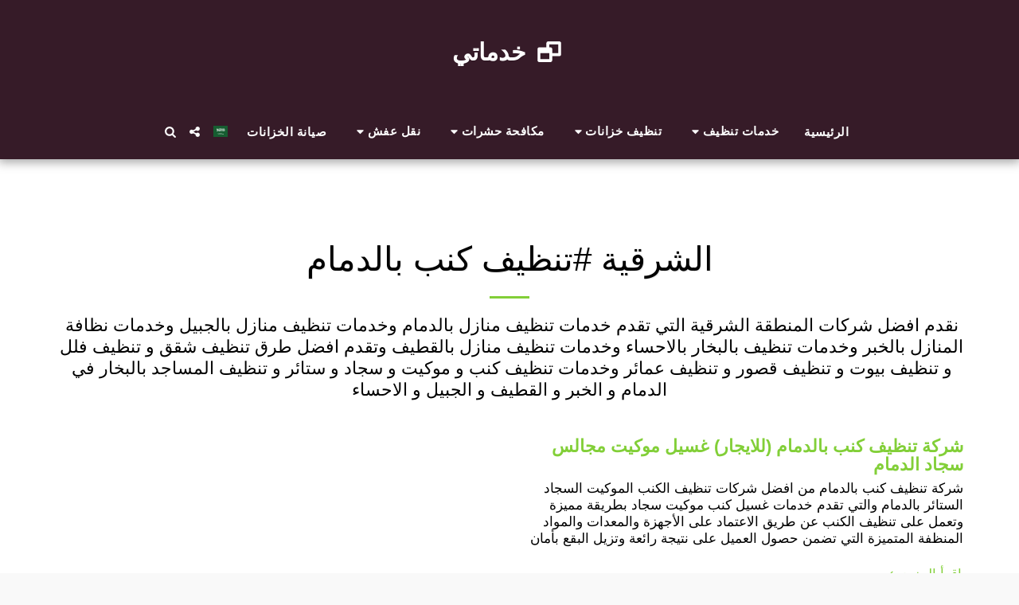

--- FILE ---
content_type: text/plain
request_url: https://www.google-analytics.com/j/collect?v=1&_v=j102&a=1504933047&t=pageview&_s=1&dl=https%3A%2F%2Fwww.clean-up-1.com%2F%25D8%25A7%25D9%2584%25D8%25B4%25D8%25B1%25D9%2582%25D9%258A%25D8%25A9%2Ftag%2F%25D8%25AA%25D9%2586%25D8%25B8%25D9%258A%25D9%2581-%25D9%2583%25D9%2586%25D8%25A8-%25D8%25A8%25D8%25A7%25D9%2584%25D8%25AF%25D9%2585%25D8%25A7%25D9%2585&ul=en-us%40posix&dt=%D8%A7%D9%84%D8%B4%D8%B1%D9%82%D9%8A%D8%A9%20%23%D8%AA%D9%86%D8%B8%D9%8A%D9%81%20%D9%83%D9%86%D8%A8%20%D8%A8%D8%A7%D9%84%D8%AF%D9%85%D8%A7%D9%85%20-%20%D9%86%D9%82%D8%AF%D9%85%20%D8%A7%D9%81%D8%B6%D9%84%20%D8%B4%D8%B1%D9%83%D8%A7%D8%AA%20%D8%A7%D9%84%D9%85%D9%86%D8%B7%D9%82%D8%A9%20%D8%A7%D9%84%D8%B4%D8%B1%D9%82%D9%8A%D8%A9%20%D8%A7%D9%84%D8%AA%D9%8A%20%D8%AA%D9%82%D8%AF%D9%85%20%D8%AE%D8%AF%D9%85%D8%A7%D8%AA%20%D8%AA%D9%86%D8%B8%D9%8A%D9%81%20%D9%85%D9%86%D8%A7%D8%B2%D9%84%20%D8%A8%D8%A7%D9%84%D8%AF%D9%85%D8%A7%D9%85%20%D9%88%D8%AE%D8%AF%D9%85%D8%A7%D8%AA%20%D8%AA%D9%86%D8%B8%D9%8A%D9%81%20%D9%85%D9%86%D8%A7%D8%B2%D9%84%20%D8%A8%D8%A7%D9%84%D8%AC%D8%A8%D9%8A%D9%84%20%D9%88%D8%AE%D8%AF%D9%85%D8%A7%D8%AA%20%D9%86%D8%B8%D8%A7%D9%81%D8%A9%20%D8%A7%D9%84%D9%85%D9%86%D8%A7%D8%B2%D9%84%20%D8%A8%D8%A7%D9%84%D8%AE%D8%A8%D8%B1%20%D9%88%D8%AE%D8%AF%D9%85%D8%A7%D8%AA%20%D8%AA%D9%86%D8%B8%D9%8A%D9%81%20%D8%A8%D8%A7%D9%84%D8%A8%D8%AE%D8%A7%D8%B1%20%D8%A8%D8%A7%D9%84%D8%A7%D8%AD%D8%B3%D8%A7%D8%A1%20%D9%88%D8%AE%D8%AF%D9%85%D8%A7%D8%AA%20%D8%AA%D9%86%D8%B8%D9%8A%D9%81%20%D9%85%D9%86%D8%A7%D8%B2%D9%84%20%D8%A8%D8%A7%D9%84%D9%82%D8%B7%D9%8A%D9%81%20%D9%88%D8%AA%D9%82%D8%AF%D9%85%20%D8%A7%D9%81%D8%B6%D9%84%20%D8%B7%D8%B1%D9%82%20%D8%AA%D9%86%D8%B8%D9%8A%D9%81%20%D8%B4%D9%82%D9%82%20%D9%88%20%D8%AA%D9%86%D8%B8%D9%8A%D9%81%20%D9%81%D9%84%D9%84%20%D9%88%20%D8%AA%D9%86%D8%B8%D9%8A%D9%81%20%D8%A8%D9%8A%D9%88%D8%AA%20%D9%88%20%D8%AA%D9%86%D8%B8%D9%8A%D9%81%20%D9%82%D8%B5%D9%88%D8%B1%20%D9%88%20%D8%AA%D9%86%D8%B8%D9%8A%D9%81%20%D8%B9%D9%85%D8%A7%D8%A6%D8%B1%20%D9%88%D8%AE%D8%AF%D9%85%D8%A7%D8%AA%20%D8%AA%D9%86%D8%B8%D9%8A%D9%81%20%D9%83%D9%86%D8%A8%20%D9%88%20%D9%85%D9%88%D9%83%D9%8A%D8%AA%20%D9%88%20%D8%B3%D8%AC%D8%A7%D8%AF%20%D9%88%20%D8%B3%D8%AA%D8%A7%D8%A6%D8%B1%20%D9%88%20%D8%AA%D9%86%D8%B8%D9%8A%D9%81%20%D8%A7%D9%84%D9%85%D8%B3%D8%A7%D8%AC%D8%AF%20%D8%A8%D8%A7%D9%84%D8%A8%D8%AE%D8%A7%D8%B1%20%D9%81%D9%8A%20%D8%A7%D9%84%D8%AF%D9%85%D8%A7%D9%85%20%D9%88%20%D8%A7%D9%84%D8%AE%D8%A8%D8%B1%20%D9%88%20%D8%A7%D9%84%D9%82%D8%B7%D9%8A%D9%81%20%D9%88%20%D8%A7%D9%84%D8%AC%D8%A8%D9%8A%D9%84%20%D9%88%20%D8%A7%D9%84%D8%A7%D8%AD%D8%B3%D8%A7%D8%A1%20-%20%D8%AE%D8%AF%D9%85%D8%A7%D8%AA%D9%8A&sr=1280x720&vp=1280x720&_u=IEBAAEABAAAAACAAI~&jid=975827592&gjid=585095554&cid=763425100.1769142892&tid=UA-86860187-2&_gid=796971814.1769142892&_r=1&_slc=1&z=843221120
body_size: -451
content:
2,cG-BR3Y0CTXJ6

--- FILE ---
content_type: application/javascript; charset=UTF-8
request_url: https://cdn-cms-s-8-4.f-static.net/manager/translation_JS/website_jsTranslations.js?l=ar&a=1&v=y84124423264
body_size: 8215
content:
var translations = {"admin"		   : "\u0645\u0633\u0624\u0644","sent"	  		   : "\u062a\u0645 \u0627\u0644\u0625\u0631\u0633\u0627\u0644!","enterYourQuery" 	   : "\u0627\u0643\u062a\u0628 \u0637\u0644\u0628\u0643","loading"		   : "\u062a\u062d\u0645\u064a\u0644...","closeEsc"		   : "\u0625\u063a\u0644\u0627\u0642 (Esc)","previousLeftArrowKey"	   : "\u0627\u0644\u0633\u0627\u0628\u0642 (\u0645\u0641\u062a\u0627\u062d \u0627\u0644\u0633\u0647\u0645 \u0627\u0644\u0623\u064a\u0633\u0631)","NextRightArrowKey"	   : "\u0627\u0644\u062a\u0627\u0644\u064a (\u0645\u0641\u062a\u0627\u062d \u0627\u0644\u0633\u0647\u0645 \u0627\u0644\u0623\u064a\u0645\u0646)","of"		   	   : "\u0645\u0646","more"		   	   : "\u0627\u0644\u0645\u0632\u064a\u062f","cart"		   	   :"\u0627\u0644\u0633\u0644\u0629","SearchResult"		   : "\u0646\u062a\u064a\u062c\u0629 \u0627\u0644\u0628\u062d\u062b","ChooseTheAmountDonate"    : "\u0627\u062e\u062a\u0631 \u0645\u0628\u0644\u063a\u0627\u064b \u062a\u0631\u063a\u0628 \u0628\u0627\u0644\u062a\u0628\u0631\u0639 \u0628\u0647","blogReviewMessage"	   : "\u0634\u0643\u0631\u064b\u0627 \u0644\u0643! \u0633\u064a\u062a\u0645 \u0646\u0634\u0631 \u062a\u0639\u0644\u064a\u0642\u0643 \u0628\u0639\u062f \u0645\u0648\u0627\u0641\u0642\u0629 \u0627\u0644\u0645\u0633\u0624\u0648\u0644 \u0639\u0644\u064a\u0647.","productReviewMessage"	   : "\u0634\u0643\u0631\u0627 \u0644\u0643\u0645! \u0633\u064a\u062a\u0645 \u0646\u0634\u0631 \u0631\u0623\u064a\u0643 \u0628\u0639\u062f \u0627\u0644\u0645\u0648\u0627\u0641\u0642\u0629 \u0639\u0644\u064a\u0647 \u0645\u0646 \u0642\u0628\u0644 \u0627\u0644\u0645\u0633\u0624\u0648\u0644.","ConfirmMailingSubscrive"  : "\u064a\u0631\u062c\u0649 \u062a\u0623\u0643\u064a\u062f \u0628\u0631\u064a\u062f\u0643 \u0627\u0644\u0625\u0644\u0643\u062a\u0631\u0648\u0646\u064a \u0644\u0627\u0633\u062a\u0643\u0645\u0627\u0644 \u0639\u0645\u0644\u064a\u0629 \u0627\u0644\u0627\u0634\u062a\u0631\u0627\u0643","ReadMore": "\u0627\u0642\u0631\u0623 \u0627\u0644\u0645\u0632\u064a\u062f","subscribeTellAboutYou"  : "\u0645\u0646 \u0641\u0636\u0644\u0643 \u0623\u062e\u0628\u0631\u0646\u0627 \u0639\u0646 \u0646\u0641\u0633\u0643","imageCouldNotLoaded"      : "\u062a\u0639\u0630\u0651\u0631 \u062a\u062d\u0645\u064a\u0644 <a href=\"%url%\">\u0627\u0644\u0635\u0648\u0631\u0629<\/a>.","searchInputValidation"    : "\u0627\u0644\u0631\u062c\u0627\u0621 \u0625\u062f\u062e\u0627\u0644 \u0637\u0644\u0628 \u0628\u062d\u062b \u0635\u0627\u0644\u062d.","subscribed"               : "\u0627\u0644\u0645\u0634\u062a\u0631\u0643","jqueryValidMsgRequire"    : "\u0647\u0630\u0627 \u0627\u0644\u062d\u0642\u0644 \u0645\u0637\u0644\u0648\u0628.","jqueryValidMsgRemote"     : "\u0627\u0644\u0631\u062c\u0627\u0621 \u0625\u0635\u0644\u0627\u062d \u0647\u0630\u0627 \u0627\u0644\u062d\u0642\u0644.","jqueryValidMsgEmail"      : "\u064a\u0631\u062c\u0649 \u0625\u062f\u062e\u0627\u0644 \u0639\u0646\u0648\u0627\u0646 \u0628\u0631\u064a\u062f \u0625\u0644\u0643\u062a\u0631\u0648\u0646\u064a \u0635\u0627\u0644\u062d.","jqueryValidMsgUrl"        : "\u0627\u0644\u0631\u062c\u0627\u0621 \u0625\u062f\u062e\u0627\u0644 \u0639\u0646\u0648\u0627\u0646 URL \u0635\u0627\u0644\u062d.","jqueryValidMsgDate"       : "\u0627\u0644\u0631\u062c\u0627\u0621 \u0625\u062f\u062e\u0627\u0644 \u062a\u0627\u0631\u064a\u062e \u0635\u062d\u064a\u062d.","jqueryValidMsgDateISO"    : "\u0627\u0644\u0631\u062c\u0627\u0621 \u0625\u062f\u062e\u0627\u0644 \u062a\u0627\u0631\u064a\u062e \u0635\u062d\u064a\u062d (ISO).","jqueryValidMsgNumber"     : "\u064a\u0631\u062c\u0649 \u0625\u062f\u062e\u0627\u0644 \u0631\u0642\u0645 \u0635\u0627\u0644\u062d.","jqueryValidMsgDigits"     : "\u064a\u0631\u062c\u0649 \u0625\u062f\u062e\u0627\u0644 \u0623\u0631\u0642\u0627\u0645 \u0641\u0642\u0637.","jqueryValidMsgCreditcard" : "\u0627\u0644\u0631\u062c\u0627\u0621 \u0625\u062f\u062e\u0627\u0644 \u0631\u0642\u0645 \u0628\u0637\u0627\u0642\u0629 \u0627\u0626\u062a\u0645\u0627\u0646 \u0635\u062d\u064a\u062d.","jqueryValidMsgEqualTo"    : "\u0627\u0644\u0631\u062c\u0627\u0621 \u0625\u062f\u062e\u0627\u0644 \u0627\u0644\u0642\u064a\u0645\u0629 \u0646\u0641\u0633\u0647\u0627 \u0645\u0631\u0629 \u0623\u062e\u0631\u0649.","jqueryValidMsgAccept"     : "\u0627\u0644\u0631\u062c\u0627\u0621 \u0625\u062f\u062e\u0627\u0644 \u0642\u064a\u0645\u0629 \u0628\u0627\u0645\u062a\u062f\u0627\u062f \u0635\u0627\u0644\u062d.","jqueryValidMsgMaxlength"  : "\u064a\u0631\u062c\u0649 \u0625\u062f\u062e\u0627\u0644 \u0645\u0627 \u0644\u0627 \u064a\u0632\u064a\u062f \u0639\u0646 {0} \u062d\u0631\u0641.","jqueryValidMsgMinlength"  : "\u0627\u0644\u0631\u062c\u0627\u0621 \u0625\u062f\u062e\u0627\u0644 \u0639\u0644\u0649 \u0627\u0644\u0623\u0642\u0644 {0} \u062d\u0631\u0641\u0627\u064b.","jqueryValidMsgRangelength":"\u0623\u062f\u062e\u0644 \u0645\u0646 \u0641\u0636\u0644\u0643 \u0642\u064a\u0645\u0629 \u062a\u062a\u0631\u0627\u0648\u062d \u0628\u064a\u0646   {0} \u0648 {1} \u062d\u0631\u0641\u0627 \u0641\u064a \u0627\u0644\u0637\u0648\u0644.","jqueryValidMsgRange"	   : "\u0627\u0644\u0631\u062c\u0627\u0621 \u0625\u062f\u062e\u0627\u0644 \u0642\u064a\u0645\u0629 \u0628\u064a\u0646 {0} \u0648 {1}.","jqueryValidMsgMax"	   : "\u0627\u0644\u0631\u062c\u0627\u0621 \u0625\u062f\u062e\u0627\u0644 \u0642\u064a\u0645\u0629 \u0623\u0642\u0644 \u0645\u0646 \u0623\u0648 \u064a\u0633\u0627\u0648\u064a \u0625\u0644\u0649 {0}.","jqueryValidMsgMin"	   : "\u0623\u062f\u062e\u0644 \u0645\u0646 \u0641\u0636\u0644\u0643 \u0631\u0642\u0645 \u0623\u0643\u0628\u0631 \u0645\u0646 \u0623\u0648 \u064a\u0633\u0627\u0648\u0649 {0}.","sending"		   : "\u0625\u0631\u0633\u0627\u0644","pleaseEnterValidPhone": "\u0623\u062f\u062e\u0644 \u0645\u0646 \u0641\u0636\u0644\u0643 \u0631\u0642\u0645 \u0647\u0627\u062a\u0641 \u0635\u062d\u064a\u062d (0-9, -, +, (), space, *)","firstName"		   : "\u0627\u0644\u0627\u0633\u0645 \u0627\u0644\u0627\u0648\u0644","lastName"		   : "\u0627\u0644\u0627\u0633\u0645 \u0627\u0644\u0623\u062e\u064a\u0631","phone"			   : "\u0627\u0644\u0647\u0627\u062a\u0641","emailAddress"		   : "\u0627\u0644\u0628\u0631\u064a\u062f \u0627\u0644\u0625\u0644\u0643\u062a\u0631\u0648\u0646\u064a","fileUpload"		   : "\u062a\u062d\u0645\u064a\u0644 \u0627\u0644\u0645\u0644\u0641","send"			   : "\u0625\u0631\u0633\u0627\u0644","search"		   : "\u0628\u062d\u062b","productvalidatorPopover"  : "\u062d\u0642\u0644 \u0645\u0637\u0644\u0648\u0628","SpecialRequest" 	   : "\u0637\u0644\u0628 \u062e\u0627\u0635","restaurantReservation"    : "\u062d\u062c\u0632 \u0627\u0644\u0645\u0637\u0639\u0645","ThankYouAuto"		   : "\u062a\u0645 \u0625\u0646\u062c\u0627\u0632 \u0627\u0644\u0637\u0644\u0628\u060c \u0634\u0643\u0631\u0627 \u0644\u0643 \u0639\u0644\u0649 \u0637\u0644\u0628\u0643!","ThankYouManual"	   : "\u0644\u0645 \u064a\u0643\u062a\u0645\u0644 \u0627\u0644\u0637\u0644\u0628 \u0628\u0639\u062f. \u0633\u0646\u062a\u0648\u0627\u0635\u0644 \u0645\u0639\u0643 \u0642\u0631\u064a\u0628\u064b\u0627","Ok"			   : "\u0645\u0648\u0627\u0641\u0642","OrderNumber"		   : "\u0631\u0642\u0645 \u0627\u0644\u0637\u0644\u0628","Date"			   : "\u0627\u0644\u062a\u0627\u0631\u064a\u062e","Hour"			   : "\u0633\u0627\u0639\u0629","TableSize"		   : "\u062d\u062c\u0645 \u0645\u0627\u0626\u062f\u0629 \u0627\u0644\u0637\u0639\u0627\u0645","NoAvailableTime"	   : "\u0639\u0630\u0631\u064b\u0627\u060c \u0644\u0627 \u064a\u0648\u062c\u062f \u0648\u0642\u062a \u0645\u062a\u0627\u062d \u0644\u0647\u0630\u0627 \u0627\u0644\u062a\u0627\u0631\u064a\u062e. \u064a\u064f\u0631\u062c\u0649 \u062a\u062c\u0631\u0628\u0629 \u062a\u0627\u0631\u064a\u062e \u0622\u062e\u0631.","message"	           : "\u0627\u0644\u0631\u0633\u0627\u0644\u0629","ThankYou"	           : "\u0634\u0643\u0631\u0627\u064b \u0644\u0643","error_title"	   	   : "\u062e\u0637\u0623","error_body"	   	   : "\u0639\u0630\u0631\u064b\u0627\u060c \u062d\u062f\u062b \u062e\u0637\u0623 \u0645\u0627","limitTickets"	   : "\u062d\u062f \u0627\u0644\u0640:","tickets"	   : "\u062a\u0630\u0627\u0643\u0631","registrationClosed"       : "\u0627\u0644\u062a\u0633\u062c\u064a\u0644 \u0645\u063a\u0644\u0642. \u064a\u0631\u062c\u0649 \u0627\u0644\u0627\u062a\u0635\u0627\u0644 \u0628\u0646\u0627 \u0644\u0644\u062d\u0635\u0648\u0644 \u0639\u0644\u0649 \u0645\u0632\u064a\u062f \u0645\u0646 \u0627\u0644\u0645\u0639\u0644\u0648\u0645\u0627\u062a.","Sunday"		   : "\u0627\u0644\u0623\u062d\u062f","Monday"		   : "\u0627\u0644\u0625\u062b\u0646\u064a\u0646","Tuesday"		   : "\u0627\u0644\u062b\u0644\u0627\u062b\u0627\u0621","Wednesday"		   : "\u0627\u0644\u0623\u0631\u0628\u0639\u0627\u0621","Thursday"		   : "\u0627\u0644\u062e\u0645\u064a\u0633","Friday"		   : "\u0627\u0644\u062c\u0645\u0639\u0629","Saturday"		   : "\u0627\u0644\u0633\u0628\u062a","foodDeliverybootBoxTitle" : "\u0646\u0627\u0641\u0630\u0629 \u0627\u0644\u0637\u0644\u0628","addToCart"                : "\u0623\u0636\u0641 \u0625\u0644\u0649 \u0627\u0644\u0633\u0644\u0629","save"                	   : "\u062d\u0641\u0638","ThankYouAfterSubmmit" 	   : "\u0623\u0634\u0643\u0631\u0643\u0645 \u0639\u0644\u0649 \u0627\u0644\u0627\u062a\u0635\u0627\u0644 \u0628\u0646\u0627. \u0644\u0642\u062f \u062a\u0644\u0642\u064a\u0646\u0627 \u0631\u0633\u0627\u0644\u062a\u0643 \u0648\u0633\u0646\u0631\u062f \u0639\u0644\u064a\u0643 \u0642\u0631\u064a\u0628\u0627.","country" 					: "\u0627\u0644\u062f\u0648\u0644\u0629","productQuntityLimit" 		: "\u0627\u0644\u062d\u062f \u0627\u0644\u0623\u0642\u0635\u0649 \u0644\u0639\u062f\u062f \u0627\u0644\u0645\u0646\u062a\u062c\u0627\u062a \u0647\u0648 {{units_limitation}} \u0645\u0646\u062a\u062c.","productQuntityLimitMin" 		: "\u064a\u0642\u062a\u0635\u0631 \u0647\u0630\u0627 \u0627\u0644\u0645\u0646\u062a\u062c \u0639\u0644\u0649 \u062d\u062f \u0623\u062f\u0646\u0649 \u0645\u0646 \u0627\u0644\u0648\u062d\u062f\u0627\u062a {{units_limitation}}.","forumDeleteTopic" 		: "\u0633\u064a\u0624\u062f\u064a \u062d\u0630\u0641 \u0627\u0644\u0645\u0648\u0636\u0648\u0639 \u0623\u064a\u0636\u064b\u0627 \u0625\u0644\u0649 \u0625\u0632\u0627\u0644\u0629 \u062c\u0645\u064a\u0639 \u0627\u0644\u0631\u062f\u0648\u062f \u0630\u0627\u062a \u0627\u0644\u0635\u0644\u0629 \u0646\u0647\u0627\u0626\u064a\u064b\u0627. \u0647\u0644 \u0623\u0646\u062a \u0645\u062a\u0623\u0643\u062f \u0623\u0646\u0643 \u062a\u0631\u064a\u062f \u062d\u0630\u0641 \u0630\u0644\u0643\u061f","forumDeleteTopicTitle" 	: "\u062d\u0630\u0641 \u0627\u0644\u0645\u0648\u0636\u0648\u0639","forumDeleteReply" 		: "\u0647\u0644 \u0627\u0646\u062a \u0645\u062a\u0627\u0643\u062f \u0627\u0646\u0643 \u062a\u0631\u064a\u062f \u062d\u0630\u0641 \u0647\u0630\u0627 \u0627\u0644\u0631\u062f\u061f","forumDeleteReplyTitle" 	: "\u062d\u0630\u0641 \u0627\u0644\u0631\u062f","forumNewTopic" 	: "\u0645\u0648\u0636\u0648\u0639 \u062c\u062f\u064a\u062f","forumCreateNewTopic" 	: "\u062e\u0644\u0642 \u0645\u0648\u0636\u0648\u0639 \u062c\u062f\u064a\u062f","forumCountOfTotalPosts" 	: "\u0627\u0646\u0634\u0631 \u0625\u062c\u0645\u0627\u0644\u064a \u0639\u062f\u062f {{numbers_of_posts}} \u0645\u0646 \u0627\u0644\u0645\u0634\u0627\u0631\u0643\u0627\u062a","forumSearchPlaceholder" 	: "\u0627\u0628\u062d\u062b \u0639\u0646 \u0645\u0648\u0627\u0636\u064a\u0639 \u0623\u0648 \u0645\u0634\u0627\u0631\u0643\u0627\u062a \u0623\u0648 \u0641\u0626\u0627\u062a","forumLastReply" 	: "\u0622\u062e\u0631 \u0631\u062f","follow" 	: "\u0625\u062a\u0628\u0639","following" 	: "\u0627\u0644\u062a\u0627\u0644\u064a\u0629","forumReplies" 	: "\u0627\u0644\u0631\u062f\u0648\u062f","forumFrequentPosters" 	: "\u0645\u0644\u0635\u0642\u0627\u062a \u0645\u062a\u0643\u0631\u0631\u0629","chooseCategory" 	: "\u0627\u062e\u062a\u0631 \u0641\u0626\u0629","linkCopiedToClipboard" 	: "\u062a\u0645 \u0646\u0633\u062e \u0631\u0627\u0628\u0637 \u0625\u0644\u0649 \u0627\u0644\u062d\u0627\u0641\u0638\u0629","edit" 	: "\u062a\u062d\u0631\u064a\u0631","settings" 	: "\u0627\u0644\u0625\u0639\u062f\u0627\u062f\u0627\u062a","created" 	: "\u062a\u0645 \u0639\u0645\u0644\u0647","seeMore" 	: "\u0634\u0627\u0647\u062f \u0627\u0644\u0645\u0632\u064a\u062f","options" 	: "\u062e\u064a\u0627\u0631\u0627\u062a","joined" 	: "\u0627\u0646\u0636\u0645","posted" 	: "\u0646\u0634\u0631","category" 	: "\u0627\u0644\u0641\u0626\u0629","areYouSure": "\u0647\u0644 \u0623\u0646\u062a \u0645\u062a\u0623\u0643\u062f\u061f","yes" 	: "\u0646\u0639\u0645","no" 	: "\u0644\u0627","insertTopicTitle" 	: "\u0623\u062f\u062e\u0644 \u0639\u0646\u0648\u0627\u0646 \u0627\u0644\u0645\u0648\u0636\u0648\u0639","insertTopicMessage" 	: "\u0625\u062f\u0631\u0627\u062c \u0645\u0648\u0636\u0648\u0639 \u0627\u0644\u0631\u0633\u0627\u0644\u0629","reply" 	: "\u0627\u0644\u0631\u062f","addReply" 	: "\u0623\u0636\u0641 \u0631\u062f\u064b\u0627","address" 	: "\u0639\u0646\u0648\u0627\u0646:","city" 	: "\u0645\u062f\u064a\u0646\u0629:","state" 	: "\u062d\u0627\u0644\u0629:","zipCode" 	: "\u0627\u0644\u0631\u0645\u0632 \u0627\u0644\u0628\u0631\u064a\u062f\u064a:","instructions" 	: "\u062a\u0639\u0644\u064a\u0645\u0627\u062a:","country_v2" : "\u0628\u0644\u062f:","chooseDate": "\u0627\u062e\u062a\u0631 \u0645\u0648\u0639\u062f\u0627","chooseDateAndTime": "\u0627\u062e\u062a\u0631 \u0627\u0644\u062a\u0627\u0631\u064a\u062e \u0648\u0627\u0644\u0648\u0642\u062a","chooseTime": "\u0627\u062e\u062a\u0631 \u0627\u0644\u0648\u0642\u062a","total" : "\u0627\u0644\u0645\u062c\u0645\u0648\u0639:","reviewBad": "\u0633\u064a\u0626\u0629","reviewPoor": "\u0641\u0642\u064a\u0631","reviewRegular": "\u0645\u0646\u062a\u0638\u0645","reviewGood": "\u062d\u0633\u0646","reviewGorgeous": "\u0631\u0627\u0626\u0639","popupButtonSelected": "\u0627\u062e\u062a\u0631","eCommerceSort": {"sortBy": "\u062a\u0631\u062a\u064a\u0628 \u062d\u0633\u0628","recommended": "\u0645\u0648\u0635\u0649 \u0628\u0647","byHighPrice": "\u0627\u0644\u0633\u0639\u0631 \u0627\u0644\u0627\u0639\u0644\u0649 \u0627\u0644\u0649 \u0627\u0644\u0623\u062f\u0646\u0649","byLowerPriceBy": "\u0627\u0644\u0633\u0639\u0631 \u0645\u0646 \u0627\u0644\u0627\u0631\u062e\u0635 \u0644\u0644\u0627\u0639\u0644\u0649",},"globalContactEmail": {"fullName": "\u0627\u0644\u0627\u0633\u0645 \u0627\u0644\u0643\u0627\u0645\u0644","description": "\u0627\u0644\u0648\u0635\u0641","subject": "\u0627\u0644\u0645\u0648\u0636\u0648\u0639","contactUs": "\u0627\u062a\u0635\u0644 \u0628\u0646\u0627","infoBox": "\u0627\u0645\u0644\u0623 \u0627\u0644\u0646\u0645\u0648\u0630\u062c \u0623\u0648 \u0623\u0631\u0633\u0644 \u0628\u0631\u064a\u062f\u064b\u0627 \u0625\u0644\u0643\u062a\u0631\u0648\u0646\u064a\u064b\u0627 \u0645\u0628\u0627\u0634\u0631\u064b\u0627 \u0625\u0644\u0649: {{email_address}}","thankYouMessage": "\u0623\u0634\u0643\u0631\u0643\u0645 \u0639\u0644\u0649 \u0627\u0644\u0627\u062a\u0635\u0627\u0644 \u0628\u0646\u0627.","thankYouCloseBtn": "\u0625\u063a\u0644\u0627\u0642"    },"editStructure": "\u062a\u062d\u0631\u064a\u0631 \u0627\u0644\u0647\u064a\u0643\u0644","editLogo": "\u062a\u062d\u0631\u064a\u0631","eventNumberOfTickets": "\u0627\u062e\u062a\u0631 \u0639\u062f\u062f \u0627\u0644\u062a\u0630\u0627\u0643\u0631 \u0627\u0644\u062a\u064a \u062a\u0631\u063a\u0628 \u0641\u064a \u0634\u0631\u0627\u0626\u0647\u0627.","magicBtn": {"editMagicContactButton": "\u062a\u062d\u0631\u064a\u0631 \u062c\u0647\u0629 \u0627\u0644\u0627\u062a\u0635\u0627\u0644","editMagicShareButton": "\u062a\u062d\u0631\u064a\u0631 \u0627\u0644\u0645\u0634\u0627\u0631\u0643\u0629","contactUs": {"title": "\u0627\u0644\u0627\u062a\u0635\u0627\u0644","submitBtn": "\u0627\u062a\u0635\u0644 \u0628\u0646\u0627","ThankYouAfterSubmmit": "\u0623\u0634\u0643\u0631\u0643\u0645 \u0639\u0644\u0649 \u0627\u0644\u0627\u062a\u0635\u0627\u0644 \u0628\u0646\u0627. \u0644\u0642\u062f \u062a\u0644\u0642\u064a\u0646\u0627 \u0631\u0633\u0627\u0644\u062a\u0643 \u0648\u0633\u0646\u0631\u062f \u0639\u0644\u064a\u0643 \u0642\u0631\u064a\u0628\u0627.","fields": {"name": "\u0627\u0644\u0627\u0633\u0645","phone": "\u0627\u0644\u0647\u0627\u062a\u0641","emailAddress": "\u0627\u0644\u0628\u0631\u064a\u062f \u0627\u0644\u0625\u0644\u0643\u062a\u0631\u0648\u0646\u064a","emailAddressValidationdMsg": "\u064a\u0631\u062c\u0649 \u0625\u062f\u062e\u0627\u0644 \u0628\u0631\u064a\u062f \u0627\u0644\u0643\u062a\u0631\u0648\u0646\u064a \u0635\u0627\u0644\u062d.","message": "\u0627\u0644\u0631\u0633\u0627\u0644\u0629","requiredMsg": "\u0647\u0630\u0627 \u0627\u0644\u062d\u0642\u0644 \u0645\u0637\u0644\u0648\u0628.",}},"copyLink": {"success": "\u062a\u0645 \u0646\u0633\u062e \u0627\u0644\u0631\u0627\u0628\u0637 \u0625\u0644\u0649 \u0627\u0644\u062d\u0627\u0641\u0638\u0629.",},"ExternalLinksPreventor": {"title": "\u0627\u0644\u0625\u0635\u062f\u0627\u0631 \u0627\u0644\u0645\u0646\u0634\u0648\u0631 \u0641\u0642\u0637","previewExternalLinkMsg": "\u0623\u0646\u062a \u062a\u062d\u0627\u0648\u0644 \u0627\u0644\u062e\u0631\u0648\u062c \u0625\u0644\u0649 \u0631\u0627\u0628\u0637 \u062e\u0627\u0631\u062c\u064a \u0645\u0646 \u0648\u0636\u0639 \u0627\u0644\u0645\u0639\u0627\u064a\u0646\u0629 \u0644\u0645\u0648\u0642\u0639 \u0627\u0644\u0648\u064a\u0628 \u0627\u0644\u062e\u0627\u0635 \u0628\u0643. \u064a\u0631\u062c\u0649 \u0646\u0634\u0631 \u0645\u0648\u0642\u0639 \u0627\u0644\u0648\u064a\u0628 \u0627\u0644\u062e\u0627\u0635 \u0628\u0643 \u0623\u0648\u0644\u0627 \u062b\u0645 \u0627\u0644\u0645\u062d\u0627\u0648\u0644\u0629 \u0645\u0631\u0629 \u0623\u062e\u0631\u0649 \u0645\u0646 \u0639\u0646\u0648\u0627\u0646 URL \u0644\u0645\u0648\u0642\u0639 \u0627\u0644\u0648\u064a\u0628 \u0627\u0644\u062e\u0627\u0635 \u0628\u0643 \u0648\u0644\u064a\u0633 \u0645\u0646 \u0647\u0646\u0627.",},"facebookMessenger": {"title": "Facebook",},"whatsApp": {"title": "\u0648\u0627\u062a\u0633 \u0622\u0628",},"phone": {"title": "\u0627\u0644\u0647\u0627\u062a\u0641",},"skype": {"title": "\u0633\u0643\u0627\u064a\u0628",},"telegram": {"title": "Telegram",},"facebook": {"title": "Facebook",},"twitter": {"title": "Twitter",},"pinterest": {"title": "Pinterest",},"gmail": {"title": "\u062c\u064a \u0645\u064a\u0644 Gmail",},"linkedIn": {"title": "\u0644\u064a\u0646\u0643\u062f\u0625\u0646 LinkedIn",},"tumblr": {"title": "Tumblr",},"emailApp": {"title": "\u062a\u0637\u0628\u064a\u0642 \u0627\u0644\u0628\u0631\u064a\u062f \u0627\u0644\u0625\u0644\u0643\u062a\u0631\u0648\u0646\u064a",},"copyLink": {"title": "\u0627\u0646\u0633\u062e \u0627\u0644\u0631\u0627\u0628\u0637",},"microsoftTeams": {"title": "Microsoft Teams",}},"fillOutAtLeastOneField": "\u062a\u062d\u062a\u0627\u062c \u0625\u0644\u0649 \u0645\u0644\u0621 \u062d\u0642\u0644 \u0648\u0627\u062d\u062f \u0639\u0644\u0649 \u0627\u0644\u0623\u0642\u0644 \u0642\u0628\u0644 \u0625\u0631\u0633\u0627\u0644 \u0647\u0630\u0627 \u0627\u0644\u0646\u0645\u0648\u0630\u062c.","productCallToAction": {"fullName": "\u0627\u0644\u0627\u0633\u0645 \u0627\u0644\u0643\u0627\u0645\u0644","description": "\u0627\u0644\u0648\u0635\u0641","subject": "\u0627\u0644\u0645\u0648\u0636\u0648\u0639","title": "\u0627\u062a\u0635\u0644 \u0628\u0646\u0627","infoBox": "\u064a\u0631\u062c\u0649 \u0645\u0644\u0621 \u0627\u0644\u0646\u0645\u0648\u0630\u062c \u0627\u0644\u062a\u0627\u0644\u064a \u0625\u0630\u0627 \u0643\u0646\u062a \u0645\u0647\u062a\u0645\u064b\u0627 \u0628\u0647\u0630\u0627 \u0627\u0644\u0645\u0646\u062a\u062c:","thankYouMessage": "\u0623\u0634\u0643\u0631\u0643\u0645 \u0639\u0644\u0649 \u0627\u0644\u0627\u062a\u0635\u0627\u0644 \u0628\u0646\u0627.","thankYouCloseBtn": "\u0625\u063a\u0644\u0627\u0642","phone": "\u0627\u0644\u0647\u0627\u062a\u0641","productName": "\u0627\u0633\u0645 \u0627\u0644\u0645\u0646\u062a\u062c:"    },"flipClock": {"years"   : "\u0633\u0646\u0648\u0627\u062a","months"  : "\u0627\u0644\u0634\u0647\u0648\u0631","days"    : "\u0623\u064a\u0627\u0645","hours"   : "\u0633\u0627\u0639\u0627\u062a","minutes" : "\u062f\u0642\u0627\u0626\u0642","seconds" : "\u062b\u0648\u0627\u0646\u064a"    },"previewExternalLinkTitle": "\u0631\u0627\u0628\u0637 \u062e\u0627\u0631\u062c\u064a","previewExternalLinkMsg": "\u0623\u0646\u062a \u062a\u062d\u0627\u0648\u0644 \u0627\u0644\u062e\u0631\u0648\u062c \u0625\u0644\u0649 \u0631\u0627\u0628\u0637 \u062e\u0627\u0631\u062c\u064a {{externalLink}} \u0645\u0646 \u0644\u0648\u062d\u0629 \u0627\u0644\u062a\u062d\u0643\u0645\u060c \u0648\u0647\u064a \u062e\u0627\u0635\u064a\u0629 \u0642\u062f \u062a\u0645 \u062a\u0639\u0637\u064a\u0644\u0647\u0627 \u0647\u0646\u0627. \u064a\u0631\u062c\u0649 \u0627\u0644\u062f\u062e\u0648\u0644 \u0625\u0644\u0649 \u0648\u0636\u0639 \u0627\u0644\u0645\u0639\u0627\u064a\u0646\u0629 \u0641\u064a \u0627\u0644\u0634\u0627\u0634\u0629 \u0627\u0644\u0643\u0627\u0645\u0644\u0629 \u0644\u062a\u0646\u0641\u064a\u0630 \u0647\u0630\u0627 \u0627\u0644\u0625\u062c\u0631\u0627\u0621.","returnPolicy": "\u0633\u064a\u0627\u0633\u0629 \u0627\u0644\u0639\u0627\u0626\u062f\u0627\u062a","calendarHandler": {"days": {"sunday": "\u0627\u0644\u0623\u062d\u062f","monday": "\u0627\u0644\u0625\u062b\u0646\u064a\u0646","tuesday": "\u0627\u0644\u062b\u0644\u0627\u062b\u0627\u0621","wednesday": "\u0627\u0644\u0623\u0631\u0628\u0639\u0627\u0621","thursday": "\u0627\u0644\u062e\u0645\u064a\u0633","friday": "\u0627\u0644\u062c\u0645\u0639\u0629","saturday": "\u0627\u0644\u0633\u0628\u062a"        },"daysShort": {"sun": "\u0627\u0644\u0623\u062d\u062f","mon": "\u0627\u0644\u0625\u062b\u0646\u064a\u0646","tue": "\u0627\u0644\u062b\u0644\u0627\u062b\u0627\u0621","wed": "\u0627\u0644\u0623\u0631\u0628\u0639\u0627\u0621","thu": "\u0627\u0644\u062e\u0645\u064a\u0633","fri": "\u0627\u0644\u062c\u0645\u0639\u0629","sat": "\u0627\u0644\u0633\u0628\u062a"        },"daysMin": {"su": "\u0627\u0644\u0623\u062d\u062f","mo": "\u0627\u0644\u0625\u062b\u0646\u064a\u0646","tu": "\u0627\u0644\u062b\u0644\u0627\u062b\u0627\u0621","we": "\u0627\u0644\u0623\u0631\u0628\u0639\u0627\u0621","th": "\u0627\u0644\u062e\u0645\u064a\u0633","fr": "\u0627\u0644\u062c\u0645\u0639\u0629","sa": "\u0627\u0644\u0633\u0628\u062a"        },"months": {"january": "\u0643\u0627\u0646\u0648\u0646 \u0627\u0644\u062b\u0627\u0646\u064a","february": "\u0634\u0647\u0631 \u0641\u0628\u0631\u0627\u064a\u0631","march": "\u0645\u0627\u0631\u0633","april": "\u0623\u0628\u0631\u064a\u0644","may": "\u0645\u0627\u064a\u0648","june": "\u064a\u0648\u0646\u064a\u0648","july": "\u064a\u0648\u0644\u064a\u0648","august": "\u0623\u063a\u0633\u0637\u0633","september": "\u0633\u0628\u062a\u0645\u0628\u0631","october": "\u0627\u0643\u062a\u0648\u0628\u0631","november": "\u0634\u0647\u0631 \u0646\u0648\u0641\u0645\u0628\u0631","december": "\u062f\u064a\u0633\u0645\u0628\u0631"        },"monthsShort": {"jan": "\u064a\u0646\u0627\u064a\u0631","feb": "\u0641\u0628\u0631\u0627\u064a\u0631","mar": "\u0645\u0627\u0631\u0633","apr": "\u0623\u0628\u0631\u064a\u0644","may": "\u0645\u0627\u064a\u0648","jun": "\u064a\u0648\u0646\u064a\u0648","jul": "\u064a\u0648\u0644\u064a\u0648","aug": "\u0623\u063a\u0633\u0637\u0633","sep": "\u0633\u0628\u062a\u0645\u0628\u0631","oct": "\u0623\u0643\u062a\u0648\u0628\u0631","nov": "\u0646\u0648\u0641\u0645\u0628\u0631","dec": "\u062f\u064a\u0633\u0645\u0628\u0631"        },"today": "\u0627\u0644\u064a\u0648\u0645","clear": "\u0648\u0627\u0636\u062d",},"enterYourEmail": "\u0623\u062f\u062e\u0644 \u0628\u0631\u064a\u062f\u0643 \u0627\u0644\u0625\u0644\u0643\u062a\u0631\u0648\u0646\u064a","subscribe": "\u0627\u0644\u0627\u0634\u062a\u0631\u0627\u0643","backInStock": {"name": "\u0627\u0644\u0627\u0633\u0645 \u0627\u0644\u0643\u0627\u0645\u0644","namePlaceHolder": "\u0623\u062f\u062e\u0644 \u0627\u0633\u0645\u0643 \u0627\u0644\u0643\u0627\u0645\u0644","phone": "\u0627\u0644\u0647\u0627\u062a\u0641","phonePlaceHolder": "\u0623\u062f\u062e\u0644 \u0631\u0642\u0645 \u0647\u0627\u062a\u0641\u0643","message": "\u0647\u0630\u0647 \u0627\u0644\u0645\u064a\u0632\u0629 \u0645\u062a\u0627\u062d\u0629 \u0641\u0642\u0637 \u0641\u064a \u0627\u0644\u0625\u0635\u062f\u0627\u0631 \u0627\u0644\u0645\u0646\u0634\u0648\u0631 \u0645\u0646 \u0645\u0648\u0642\u0639 \u0627\u0644\u0648\u064a\u0628 \u0627\u0644\u062e\u0627\u0635 \u0628\u0643","title": "\u0637\u0644\u0628 \u062a\u0648\u0641\u064a\u0631 \u0645\u062e\u0632\u0648\u0646",},"layouts": "\u0627\u0644\u062a\u062e\u0637\u064a\u0637\u0627\u062a","pages": "\u0627\u0644\u0635\u0641\u062d\u0627\u062a\u202a","remove": "\u0625\u0632\u0627\u0644\u0629","print": "\u0637\u0628\u0627\u0639\u0629","download": "\u062a\u062d\u0645\u064a\u0644","suggestTextTool": {"apply": "\u0625\u0636\u0627\u0641\u0629","title": "\u0646\u0635 \u0645\u0642\u062a\u0631\u062d","ai": {"generate": "\u0625\u0646\u0634\u0627\u0621","noResults": "\u0646\u0639\u062a\u0630\u0631. \u064a\u0628\u062f\u0648 \u0623\u0646\u0651 \u0647\u0646\u0627\u0643 \u0645\u0634\u0643\u0644\u0629 \u0641\u064a \u0625\u0646\u0634\u0627\u0621 \u0627\u0644\u0646\u062a\u0627\u0626\u062c. \u064a\u064f\u0631\u062c\u0649 \u0627\u0644\u0645\u062d\u0627\u0648\u0644\u0629 \u0645\u0631\u0629 \u0623\u062e\u0631\u0649.","category": "\u0627\u0644\u0641\u0626\u0629","business": "\u0627\u0633\u0645 \u0627\u0644\u0645\u0648\u0642\u0639","custom": "\u0645\u062e\u0635\u0635","contentType": "\u0646\u0648\u0639 \u0627\u0644\u0645\u062d\u062a\u0648\u0649","categoryTT": "\u0623\u062f\u062e\u0644 \u0641\u0626\u0629 \u0646\u0634\u0627\u0637\u0643 \u0627\u0644\u062a\u062c\u0627\u0631\u064a\u060c \u0645\u062b\u0644: \u0641\u0639\u0627\u0644\u064a\u0627\u062a \u0627\u0644\u0623\u0644\u0639\u0627\u0628","businessTT": "\u0623\u062f\u062e\u0644 \u0627\u0633\u0645 \u0645\u0648\u0642\u0639 \u0627\u0644\u0648\u064a\u0628 \u0627\u0644\u062e\u0627\u0635 \u0628\u0643","contentTypeTT": "\u0647\u0646\u0627 \u064a\u0645\u0643\u0646\u0643 \u0627\u062e\u062a\u064a\u0627\u0631 \u0646\u0648\u0639 \u0627\u0644\u0645\u062d\u062a\u0648\u0649 \u0627\u0644\u0630\u064a \u062a\u0631\u063a\u0628 \u0641\u064a \u0639\u0631\u0636\u0647 \u0644\u0644\u0645\u0633\u062a\u062e\u062f\u0645\u064a\u0646\u061b \u0639\u0644\u0649 \u0633\u0628\u064a\u0644 \u0627\u0644\u0645\u062b\u0627\u0644\u060c \u0639\u0646\u0627\u0648\u064a\u0646 \u0627\u0644\u0635\u0641\u062d\u0629 \u0627\u0644\u0631\u0626\u064a\u0633\u064a\u0629 \u0648\u0646\u0635 \u0635\u0641\u062d\u0629 \u00ab\u0646\u0628\u0630\u0629 \u0639\u0646\u0627\u00bb.","customTT": "\u0647\u0646\u0627 \u064a\u0645\u0643\u0646\u0643 \u0625\u0636\u0627\u0641\u0629 \u0627\u0644\u0648\u0635\u0641 \u0644\u0635\u0641\u062d\u0629 \"\u0646\u0628\u0630\u0629 \u0639\u0646\u0627\" \u0627\u0644\u0645\u062e\u0635\u0635\u0629 \u0644\u062f\u064a\u0643","categoryPH": "\u062a\u0623\u062c\u064a\u0631 \u0627\u0644\u0633\u064a\u0627\u0631\u0627\u062a\u060c \u0646\u0627\u062f\u064a \u0627\u0644\u062a\u0646\u0633 ...","customPH": "\u0635\u0641\u062d\u0629 \u062d\u0648\u0644 \u0634\u0631\u0643\u0629 MAGICPLAN ....","showMore": "\u0623\u0638\u0647\u0631 \u0627\u0644\u0645\u0632\u064a\u062f","about": "\u0645\u0639\u0644\u0648\u0645\u0627\u062a \u0639\u0646\u0627","titleOption": "\u0627\u0644\u0639\u0646\u0627\u0648\u064a\u0646","shortAboutOption": "\u0635\u0641\u062d\u0629 \"\u0639\u0646\" \u0645\u062e\u062a\u0635\u0631\u0629","longAboutOption": "\u0635\u0641\u062d\u0629 \"\u0639\u0646\" \u0637\u0648\u064a\u0644\u0629","customOption": "\u0645\u062e\u0635\u0635","about": "\u062d\u0648\u0644 \u0627\u0644\u0645\u0648\u0642\u0639","aboutTT": "\u0623\u062f\u062e\u0644 \u0648\u0635\u0641\u0627 \u0645\u0648\u062c\u0632\u0627 \u0644\u0645\u0648\u0642\u0639 \u0627\u0644\u0648\u064a\u0628 \u0627\u0644\u062e\u0627\u0635 \u0628\u0643","aboutPH": "\u0645\u062a\u062c\u0631 \u0625\u0644\u0643\u062a\u0631\u0648\u0646\u064a \u0639\u0644\u0649 \u0627\u0644\u0625\u0646\u062a\u0631\u0646\u062a","focus": "\u062d\u062f\u062f","focusTT": "\u0623\u0636\u0641 \u062c\u0645\u0644\u0629 \u0623\u0648 \u0643\u0644\u0645\u0629 \u062a\u062d\u062f\u064a\u062f \u0644\u0644\u062d\u0635\u0648\u0644 \u0639\u0644\u0649 \u0646\u062a\u0627\u0626\u062c \u0645\u062a\u0639\u0644\u0642\u0629 \u0628\u062d\u0642\u0644 \u0645\u0639\u064a\u0646 \u0641\u0642\u0637.","focusPH": "\u0643\u064a\u0641 \u062a\u0628\u062f\u0623...","applied": "\u0645\u0636\u0627\u0641","required": "\u064a\u0631\u062c\u0649 \u0645\u0644\u0621 \u0623\u062d\u062f \u0627\u0644\u062d\u0642\u0648\u0644 \u0644\u0625\u0646\u0634\u0627\u0621 \u0645\u062d\u062a\u0648\u0649 \u062c\u062f\u064a\u062f.","loadingMsg": "\u0646\u0633\u062a\u062e\u062f\u0645 \u062e\u0648\u0627\u0631\u0632\u0645\u064a\u0627\u062a \u0627\u0644\u0630\u0643\u0627\u0621 \u0627\u0644\u0627\u0635\u0637\u0646\u0627\u0639\u064a \u0627\u0644\u0645\u062a\u0642\u062f\u0645\u0629 \u0644\u0625\u0646\u0634\u0627\u0621 \u0627\u0644\u0646\u0635 \u0627\u0644\u062e\u0627\u0635 \u0628\u0643.<BR>\u064a\u0633\u062a\u063a\u0631\u0642 \u0647\u0630\u0627 \u0639\u0627\u062f\u0629\u064b \u0628\u0636\u0639 \u0644\u062d\u0638\u0627\u062a.<BR>\u0634\u0643\u0631\u0627 \u0644\u0643 \u0639\u0644\u0649 \u0635\u0628\u0631\u0643!","onboarding": {"save": "\u062d\u0641\u0638 \u0627\u0644\u0628\u064a\u0627\u0646\u0627\u062a","title": "\u0627\u0644\u0631\u062c\u0627\u0621 \u0625\u062f\u062e\u0627\u0644 \u0627\u0644\u0645\u0632\u064a\u062f \u0645\u0646 \u0627\u0644\u0628\u064a\u0627\u0646\u0627\u062a \u062d\u0648\u0644 \u0645\u0648\u0642\u0639 \u0627\u0644\u0648\u064a\u0628 \u0627\u0644\u062e\u0627\u0635 \u0628\u0643","error": "\u064a\u0631\u062c\u0649 \u0625\u0636\u0627\u0641\u0629 \u0645\u062d\u062a\u0648\u0649 \u0639\u0646 \u0645\u0648\u0642\u0639\u0643 \u0627\u0644\u0625\u0644\u0643\u062a\u0631\u0648\u0646\u064a \u0648\u0641\u0626\u062a\u0647.",},"aiData": "\u0628\u064a\u0627\u0646\u0627\u062a \u0627\u0644\u0630\u0643\u0627\u0621 \u0627\u0644\u0627\u0635\u0637\u0646\u0627\u0639\u064a","editAiData": "\u062a\u0639\u062f\u064a\u0644 \u0628\u064a\u0627\u0646\u0627\u062a \u0627\u0644\u0630\u0643\u0627\u0621 \u0627\u0644\u0627\u0635\u0637\u0646\u0627\u0639\u064a","aiDataTT": "\u0642\u0645 \u0628\u0625\u062f\u0627\u0631\u0629 \u0645\u0639\u0644\u0648\u0645\u0627\u062a \u0645\u0648\u0642\u0639\u0643 \u0627\u0644\u0625\u0644\u0643\u062a\u0631\u0648\u0646\u064a \u0644\u0645\u0633\u0627\u0639\u062f\u0629 \u0627\u0644\u0630\u0643\u0627\u0621 \u0627\u0644\u0627\u0635\u0637\u0646\u0627\u0639\u064a \u0639\u0644\u0649 \u0625\u0646\u0634\u0627\u0621 \u0645\u062d\u062a\u0648\u0649 \u0623\u0641\u0636\u0644",},},"uploadFileLimitSize": "\u064a\u062a\u062c\u0627\u0648\u0632 \u062d\u062c\u0645 \u0627\u0644\u0645\u0644\u0641 \u0627\u0644\u062d\u062f \u0627\u0644\u0623\u0642\u0635\u0649 \u0627\u0644\u0628\u0627\u0644\u063a {{mb_in_number}}  \u0645\u064a\u063a\u0627\u0628\u0627\u064a\u062a.","jqueryValidSpacesOnlyMsg": "\u0627\u0644\u0631\u062c\u0627\u0621 \u0625\u062f\u062e\u0627\u0644 \u0646\u0635 \u0635\u0627\u0644\u062d \u0648\u0644\u064a\u0633 \u0645\u062c\u0631\u062f \u0645\u0633\u0627\u0641\u0627\u062a","previewRemoveSectionTT": "\u0625\u0632\u0627\u0644\u0629 \u0627\u0644\u0642\u0633\u0645","activeOrderPopup": {"messageTitle": "\u0646\u0641\u062f \u0647\u0630\u0627 \u0627\u0644\u0645\u0646\u062a\u062c \u0645\u0646 \u0627\u0644\u0645\u062e\u0627\u0632\u0646.","messageBody": "\u0639\u0630\u0631\u0627\u060c \u0647\u0630\u0627 \u0627\u0644\u0645\u0646\u062a\u062c \u0644\u0645 \u064a\u0639\u062f \u0645\u062a\u0648\u0641\u0631 \u0644\u062f\u064a\u0646\u0627. \u0646\u062d\u0646 \u0646\u0639\u0644\u0645 \u0623\u0646 \u0627\u0644\u0623\u0645\u0631 \u0645\u062e\u064a\u0628 \u0644\u0644\u0622\u0645\u0627\u0644\u060c \u0648\u0644\u0643\u0646 \u064a\u0631\u062c\u0649 \u0627\u0644\u0639\u0648\u062f\u0629 \u0644\u0627\u062d\u0642\u064b\u0627 \u0623\u0648 \u0627\u0633\u062a\u0643\u0634\u0627\u0641 \u0627\u0644\u0645\u0646\u062a\u062c\u0627\u062a \u0627\u0644\u0623\u062e\u0631\u0649 \u0641\u064a \u0645\u062a\u062c\u0631\u0646\u0627. \u0634\u0643\u0631\u0627 \u0639\u0644\u0649 \u0627\u0647\u062a\u0645\u0627\u0645\u0643!",},"seatMap": {"cart": "\u0627\u0644\u0633\u0644\u0629","emptyCart": "\u0644\u0627 \u064a\u0648\u062c\u062f \u062a\u0630\u0627\u0643\u0631","serviceFee": "\u0631\u0633\u0648\u0645 \u0627\u0644\u062e\u062f\u0645\u0629","total": "\u0627\u0644\u0645\u062c\u0645\u0648\u0639","checkoutBtn": "\u0627\u0644\u062f\u0641\u0639","table": "\u0627\u0644\u0637\u0627\u0648\u0644\u0629","row": "\u0635\u0641","seat": "\u0645\u0642\u0639\u062f",},"productSubscriptionError": "\u0627\u0644\u0631\u062c\u0627\u0621 \u062a\u062d\u062f\u064a\u062f \u0623\u062d\u062f \u062e\u064a\u0627\u0631\u0627\u062a \u062a\u0633\u0639\u064a\u0631 \u0627\u0644\u0627\u0634\u062a\u0631\u0627\u0643","reportAbusePopup": {"reportAbuseTitle": "\u0628\u0644\u063a \u0639\u0646 \u0633\u0648\u0621 \u0645\u0639\u0627\u0645\u0644\u0629","reportAbuseExp": "\u0625\u0630\u0627 \u0648\u0627\u062c\u0647\u062a \u0645\u062d\u062a\u0648\u0649 \u0623\u0648 \u0633\u0644\u0648\u0643\u064b\u0627 \u062a\u0639\u062a\u0642\u062f \u0623\u0646\u0647 \u064a\u0646\u062a\u0647\u0643 \u0645\u0639\u0627\u064a\u064a\u0631 \u0645\u062c\u062a\u0645\u0639\u0646\u0627\u060c \u0641\u064a\u0631\u062c\u0649 \u0627\u0633\u062a\u062e\u062f\u0627\u0645 \u0647\u0630\u0627 \u0627\u0644\u0646\u0645\u0648\u0630\u062c \u0644\u0625\u0628\u0644\u0627\u063a\u0646\u0627 \u0628\u0630\u0644\u0643.","reportType": "\u0646\u0648\u0639 \u0627\u0644\u0625\u0633\u0627\u0621\u0629","reportTypeSpam": "\u0631\u0633\u0627\u0626\u0644 \u0625\u0644\u0643\u062a\u0631\u0648\u0646\u064a\u0629 \u0645\u0632\u0639\u062c\u0629","reportTypeHarassment": "\u062a\u062d\u0631\u0634","reportTypeInappropriateContent": "\u0645\u062d\u062a\u0648\u0649 \u063a\u064a\u0631 \u0644\u0627\u0626\u0642","reportTypeOther": "\u0627\u0644\u0623\u062e\u0631\u0649","reportDetails": "\u0627\u0644\u062a\u0641\u0627\u0635\u064a\u0644:","reportDetailsExp": "\u0627\u0644\u0631\u062c\u0627\u0621 \u062a\u0642\u062f\u064a\u0645 \u0627\u0644\u0645\u0632\u064a\u062f \u0645\u0646 \u0627\u0644\u0645\u0639\u0644\u0648\u0645\u0627\u062a \u062d\u0648\u0644 \u0627\u0644\u0627\u0646\u062a\u0647\u0627\u0643...","reporterEmailTXT": "\u0628\u0631\u064a\u062f\u0643 \u0627\u0644\u0625\u0644\u0643\u062a\u0631\u0648\u0646\u064a (\u0627\u062e\u062a\u064a\u0627\u0631\u064a):","reporterSubmit": "\u0625\u0631\u0633\u0627\u0644 \u0627\u0644\u062a\u0642\u0631\u064a\u0631","reporterThankYouTitle": "\u0634\u0643\u0631\u0627 \u0644\u0643 \u0639\u0644\u0649 \u0627\u0644\u062a\u0642\u0631\u064a\u0631 \u0627\u0644\u062e\u0627\u0635 \u0628\u0643!","reporterThankYouExp": "\u0646\u062d\u0646 \u0646\u0642\u062f\u0631 \u0644\u0643 \u0627\u0644\u0648\u0642\u062a \u0627\u0644\u0630\u064a \u0623\u0645\u0636\u064a\u062a\u0647 \u0644\u0645\u0633\u0627\u0639\u062f\u062a\u0646\u0627 \u0641\u064a \u0627\u0644\u062d\u0641\u0627\u0638 \u0639\u0644\u0649 \u0645\u062c\u062a\u0645\u0639 \u0622\u0645\u0646 \u0648\u0645\u0631\u062d\u0651\u0628. \u0633\u064a\u0642\u0648\u0645 \u0641\u0631\u064a\u0642\u0646\u0627 \u0628\u0645\u0631\u0627\u062c\u0639\u0629 \u0628\u0644\u0627\u063a\u0643 \u0648\u0627\u062a\u062e\u0627\u0630 \u0627\u0644\u0625\u062c\u0631\u0627\u0621 \u0627\u0644\u0645\u0646\u0627\u0633\u0628.","reporterCloseBtn": "\u0625\u063a\u0644\u0627\u0642",},"wizardPreviewDisabledPreviewButtons": "\u0648\u0636\u0639 \u0645\u0639\u0627\u064a\u0646\u0629 \u0627\u0644\u0644\u063a\u0629: \u0623\u0632\u0631\u0627\u0631 \u0627\u0644\u0625\u062f\u0627\u0631\u0629 \u0645\u0639\u0637\u0651\u0644\u0629. \u0627\u0646\u0642\u0631 \u0644\u0644\u0639\u0648\u062f\u0629 \u0625\u0644\u0649 \u0627\u0644\u0644\u063a\u0629 \u0627\u0644\u0627\u0641\u062a\u0631\u0627\u0636\u064a\u0629.","scheduleBooking": {"scheduleSessionDate": "\u062a\u0627\u0631\u064a\u062e \u0627\u0644\u062c\u0644\u0633\u0629","scheduleTime": "\u0627\u0644\u0648\u0642\u062a","scheduleRepeats": "\u0627\u0644\u062a\u0643\u0631\u0627\u0631\u0627\u062a","scheduleStaff": "\u0627\u0644\u0639\u0627\u0645\u0644\u064a\u0646","scheduleSummary": "\u0645\u0644\u062e\u0635 \u0627\u0644\u062c\u062f\u0648\u0644 \u0627\u0644\u0632\u0645\u0646\u064a","durationPH": "\u0633\u0627\u0639\u0629","durationPM": "\u062f\u0642\u0627\u0626\u0642","durationPH2": "\u0633\u0627\u0639\u0627\u062a","courseScheduleList": "\u062c\u062f\u0648\u0644 \u0627\u0644\u062f\u0648\u0631\u0629","totalSessions": "\u0625\u062c\u0645\u0627\u0644\u064a \u0627\u0644\u062c\u0644\u0633\u0627\u062a","noSessions": "\u0644\u0627 \u062a\u0648\u062c\u062f \u062c\u0644\u0633\u0627\u062a","showFullList": "\u0639\u0631\u0636 \u0627\u0644\u0642\u0627\u0626\u0645\u0629 \u0643\u0627\u0645\u0644\u0629","duration": "\u0627\u0644\u0645\u062f\u0629",},"helloWithName": "\u0645\u0631\u062d\u0628\u064b\u0627\u060c {{name}}","orders": "\u0627\u0644\u0637\u0644\u0628\u0627\u062a","notifications": "\u0625\u062e\u0637\u0627\u0631\u0627\u062a",};

--- FILE ---
content_type: image/svg+xml
request_url: https://images.cdn-files-a.com/ready_uploads/svg/window-restore.svg?v=3
body_size: -17
content:
<svg version="1.1" xmlns="http://www.w3.org/2000/svg" width="585" height="512" viewBox="0 0 585 512"><title>window-restore</title><path d="M73.143 438.857h219.429v-146.286h-219.429v146.286zM365.714 292.572h146.286v-219.429h-219.428v73.143h27.428c25.143 0 45.714 20.572 45.714 45.714v100.572zM585.143 45.715v274.286c0 25.143-20.572 45.714-45.715 45.714h-173.714v100.572c0 25.143-20.572 45.714-45.714 45.714h-274.286c-25.143 0-45.715-20.572-45.715-45.714v-274.286c0-25.143 20.572-45.714 45.715-45.714h173.714v-100.572c0-25.143 20.572-45.715 45.714-45.715h274.286c25.143 0 45.715 20.572 45.715 45.715z"></path></svg>